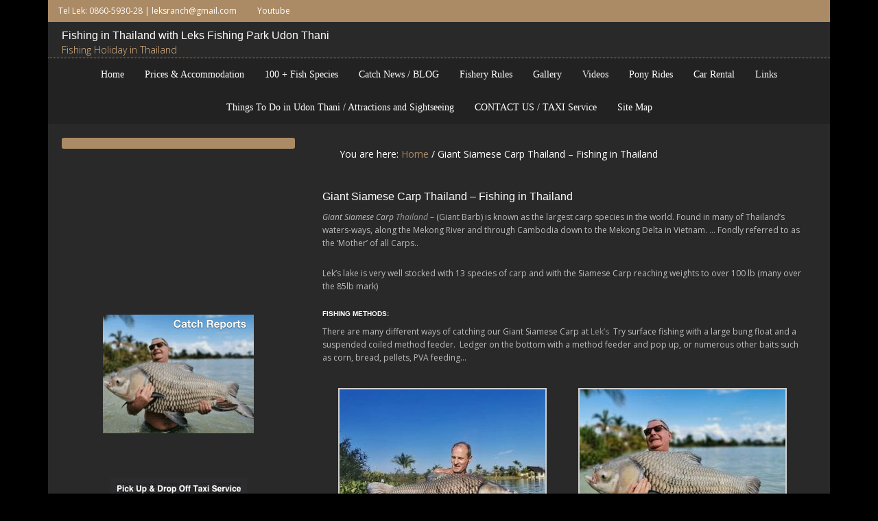

--- FILE ---
content_type: text/html; charset=UTF-8
request_url: https://fishingudonthanithailand.com/giant-siamese-carp-fishing-in-thailand-2/
body_size: 9840
content:
<!DOCTYPE html><html lang="en-US"><head ><meta charset="UTF-8" /><meta name="viewport" content="width=device-width, initial-scale=1" /><meta name="viewport" content="width=device-width, initial-scale=1.0" id="dynamik-viewport"/><meta name='robots' content='index, follow, max-image-preview:large, max-snippet:-1, max-video-preview:-1' /><link rel="stylesheet" type="text/css" href="https://fishingudonthanithailand.com/wp-content/cache/jch-optimize/css/004ebb3671bc5e3a2fd69a04848b4329.css" /><title>Giant Siamese Carp Thailand - Fishing in Thailand</title><link rel="preload" as="style" href="https://fonts.googleapis.com/css?family=Open%20Sans%3A400%2C400italic%2C700%2C700italic%2C300%2C300italic&#038;display=swap" />
<link rel="stylesheet" href="https://fonts.googleapis.com/css?family=Open%20Sans%3A400%2C400italic%2C700%2C700italic%2C300%2C300italic&#038;display=swap" media="print" onload="this.media='all'" /><noscript><link rel="stylesheet" href="https://fonts.googleapis.com/css?family=Open%20Sans%3A400%2C400italic%2C700%2C700italic%2C300%2C300italic&#038;display=swap" /></noscript><meta name="description" content="Giant Siamese Carp Thailand - The Giant Siamese Carp is known as the largest carp species in the world and found in many Thai water-ways" /><link rel="canonical" href="https://fishingudonthanithailand.com/giant-siamese-carp-fishing-in-thailand-2/" /><meta property="og:locale" content="en_US" /><meta property="og:type" content="article" /><meta property="og:title" content="Giant Siamese Carp Thailand - Fishing in Thailand" /><meta property="og:description" content="Giant Siamese Carp Thailand - The Giant Siamese Carp is known as the largest carp species in the world and found in many Thai water-ways" /><meta property="og:url" content="https://fishingudonthanithailand.com/giant-siamese-carp-fishing-in-thailand-2/" /><meta property="og:site_name" content="Fishing in Thailand with Leks Fishing Park Udon Thani " /><meta property="article:publisher" content="https://www.facebook.com/fishingparkudonthani/" /><meta property="article:modified_time" content="2020-09-01T08:55:43+00:00" /><meta property="og:image" content="https://fishingudonthanithailand.com/wp-content/uploads/2019/12/carp-fishing-in-thailand-1.jpg" /><meta property="og:image:width" content="959" /><meta property="og:image:height" content="720" /><meta name="twitter:card" content="summary_large_image" /><meta name="twitter:site" content="@leks_fishing" /><meta name="twitter:label1" content="Est. reading time" /><meta name="twitter:data1" content="2 minutes" /> <script type="application/ld+json" class="yoast-schema-graph">{"@context":"https://schema.org","@graph":[{"@type":"Organization","@id":"https://fishingudonthanithailand.com/#organization","name":"Leks Fishing Park Udon Thani Thailand","url":"https://fishingudonthanithailand.com/","sameAs":["https://www.facebook.com/fishingparkudonthani/","https://www.instagram.com/leksfishingparkudon/","https://www.youtube.com/c/Lek\u2019sFishingParkUdonThaniThailand","https://br.pinterest.com/leksspecimenfis/udon-thani-fishing-park/","https://twitter.com/leks_fishing"],"logo":{"@type":"ImageObject","@id":"https://fishingudonthanithailand.com/#logo","inLanguage":"en-US","url":"https://fishingudonthanithailand-com.exactdn.com/wp-content/uploads/2019/11/carp-fishing-holiday-thailand.jpg?strip=all&lossy=1&ssl=1","contentUrl":"https://fishingudonthanithailand-com.exactdn.com/wp-content/uploads/2019/11/carp-fishing-holiday-thailand.jpg?strip=all&lossy=1&ssl=1","width":959,"height":720,"caption":"Leks Fishing Park Udon Thani Thailand"},"image":{"@id":"https://fishingudonthanithailand.com/#logo"}},{"@type":"WebSite","@id":"https://fishingudonthanithailand.com/#website","url":"https://fishingudonthanithailand.com/","name":"Fishing in Thailand with Leks Fishing Park Udon Thani\u00a0","description":"Fishing Holiday in Thailand","publisher":{"@id":"https://fishingudonthanithailand.com/#organization"},"potentialAction":[{"@type":"SearchAction","target":{"@type":"EntryPoint","urlTemplate":"https://fishingudonthanithailand.com/?s={search_term_string}"},"query-input":"required name=search_term_string"}],"inLanguage":"en-US"},{"@type":"ImageObject","@id":"https://fishingudonthanithailand.com/giant-siamese-carp-fishing-in-thailand-2/#primaryimage","inLanguage":"en-US","url":"https://fishingudonthanithailand.com/wp-content/uploads/2019/12/carp-fishing-in-thailand-1.jpg","contentUrl":"https://fishingudonthanithailand.com/wp-content/uploads/2019/12/carp-fishing-in-thailand-1.jpg","width":959,"height":720,"caption":"Giant Siamese Carp Thailand"},{"@type":"WebPage","@id":"https://fishingudonthanithailand.com/giant-siamese-carp-fishing-in-thailand-2/#webpage","url":"https://fishingudonthanithailand.com/giant-siamese-carp-fishing-in-thailand-2/","name":"Giant Siamese Carp Thailand - Fishing in Thailand","isPartOf":{"@id":"https://fishingudonthanithailand.com/#website"},"primaryImageOfPage":{"@id":"https://fishingudonthanithailand.com/giant-siamese-carp-fishing-in-thailand-2/#primaryimage"},"datePublished":"2019-12-09T07:06:48+00:00","dateModified":"2020-09-01T08:55:43+00:00","description":"Giant Siamese Carp Thailand - The Giant Siamese Carp is known as the largest carp species in the world and found in many Thai water-ways","breadcrumb":{"@id":"https://fishingudonthanithailand.com/giant-siamese-carp-fishing-in-thailand-2/#breadcrumb"},"inLanguage":"en-US","potentialAction":[{"@type":"ReadAction","target":["https://fishingudonthanithailand.com/giant-siamese-carp-fishing-in-thailand-2/"]}]},{"@type":"BreadcrumbList","@id":"https://fishingudonthanithailand.com/giant-siamese-carp-fishing-in-thailand-2/#breadcrumb","itemListElement":[{"@type":"ListItem","position":1,"name":"Home","item":"https://fishingudonthanithailand.com/"},{"@type":"ListItem","position":2,"name":"Giant Siamese Carp Thailand &#8211; Fishing in Thailand"}]}]}</script> <link rel='dns-prefetch' href='//fonts.googleapis.com' /><link rel='dns-prefetch' href='//maxcdn.bootstrapcdn.com' /><link href='https://fonts.gstatic.com' crossorigin rel='preconnect' /><link rel="alternate" type="application/rss+xml" title="Fishing in Thailand with Leks Fishing Park Udon Thani  &raquo; Feed" href="https://fishingudonthanithailand.com/feed/" /><link rel="alternate" type="application/rss+xml" title="Fishing in Thailand with Leks Fishing Park Udon Thani  &raquo; Comments Feed" href="https://fishingudonthanithailand.com/comments/feed/" /><link rel="stylesheet" type="text/css" href="https://fishingudonthanithailand.com/wp-content/cache/jch-optimize/css/3d14b377016256c12dc9a41a85995f76.css" />
<link rel='stylesheet' id='sb-font-awesome-css'  href='https://maxcdn.bootstrapcdn.com/font-awesome/4.7.0/css/font-awesome.min.css?ver=26e0820fdb5cf25ac669f24c3f2d18f5' type='text/css' media='all' /> <link rel="https://api.w.org/" href="https://fishingudonthanithailand.com/wp-json/" /><link rel="alternate" type="application/json" href="https://fishingudonthanithailand.com/wp-json/wp/v2/pages/6096" /><link rel="EditURI" type="application/rsd+xml" title="RSD" href="https://fishingudonthanithailand.com/xmlrpc.php?rsd" /><link rel="wlwmanifest" type="application/wlwmanifest+xml" href="https://fishingudonthanithailand.com/wp-includes/wlwmanifest.xml" /><link rel='shortlink' href='https://fishingudonthanithailand.com/?p=6096' /><link rel="alternate" type="application/json+oembed" href="https://fishingudonthanithailand.com/wp-json/oembed/1.0/embed?url=https%3A%2F%2Ffishingudonthanithailand.com%2Fgiant-siamese-carp-fishing-in-thailand-2%2F" /><link rel="alternate" type="text/xml+oembed" href="https://fishingudonthanithailand.com/wp-json/oembed/1.0/embed?url=https%3A%2F%2Ffishingudonthanithailand.com%2Fgiant-siamese-carp-fishing-in-thailand-2%2F&#038;format=xml" /><meta name="google-site-verification" content="hGJcUa-R4dFc5vDqiGT-RQAAfJMag9EBmVHPy1QboR8" /><meta name="google-site-verification" content="vqIhx24n6EHY8cIf13Wuv_4BsarzuyjXffaCwG_M4Fg" /> <link rel="icon" href="https://fishingudonthanithailand.com/wp-content/uploads/2017/07/rod-bent-on-fish-before-suinset.gif" type="image/gif"/><link rel="icon" href="https://fishingudonthanithailand.com/wp-content/uploads/2017/08/images-150x150.jpeg" sizes="32x32" /><link rel="icon" href="https://fishingudonthanithailand.com/wp-content/uploads/2017/08/images.jpeg" sizes="192x192" /><link rel="apple-touch-icon" href="https://fishingudonthanithailand.com/wp-content/uploads/2017/08/images.jpeg" /><meta name="msapplication-TileImage" content="https://fishingudonthanithailand.com/wp-content/uploads/2017/08/images.jpeg" /> <noscript><style id="rocket-lazyload-nojs-css">.rll-youtube-player, [data-lazy-src]{display:none !important;}</style></noscript>
<script type="application/javascript" src="https://fishingudonthanithailand.com/wp-content/cache/jch-optimize/js/393dd3f92dc2a2a9d466dca069f077f6.js"></script>
</head><body data-rsssl=1 class="page-template-default page page-id-6096 header-full-width sidebar-content genesis-breadcrumbs-visible mac chrome feature-top-outside override"><div class="site-container"><nav class="nav-secondary" aria-label="Secondary"><div class="wrap"><ul id="menu-top" class="menu genesis-nav-menu menu-secondary js-superfish"><li id="menu-item-3816" class="menu-item menu-item-type-custom menu-item-object-custom menu-item-3816"><a href="/cdn-cgi/l/email-protection#dbf4f4b7beb0a8a9bab5b8b39bbcb6bab2b7f5b8b4b6"><span >Tel Lek: 0860-5930-28 | <span class="__cf_email__" data-cfemail="7519101e0607141b161d351218141c195b161a18">[email&#160;protected]</span></span></a></li><li id="menu-item-6288" class="menu-item menu-item-type-custom menu-item-object-custom menu-item-6288"><a href="https://www.youtube.com/channel/UCvb193Ay45pabOjdZLJFM3g/featured"><span >Youtube</span></a></li></ul></div></nav><header class="site-header"><div class="wrap"><div class="title-area"><p class="site-title"><a href="https://fishingudonthanithailand.com/">Fishing in Thailand with Leks Fishing Park Udon Thani </a></p><p class="site-description">Fishing Holiday in Thailand</p></div></div></header><nav class="nav-primary" aria-label="Main"><div class="wrap"><ul id="menu-main" class="menu genesis-nav-menu menu-primary js-superfish"><li id="menu-item-6456" class="menu-item menu-item-type-post_type menu-item-object-page menu-item-home menu-item-6456"><a href="https://fishingudonthanithailand.com/"><span >Home</span></a></li><li id="menu-item-3231" class="menu-item menu-item-type-post_type menu-item-object-page menu-item-3231"><a href="https://fishingudonthanithailand.com/prices-and-accommodation-fishing-in-thailand/"><span >Prices &#038; Accommodation</span></a></li><li id="menu-item-2254" class="menu-item menu-item-type-post_type menu-item-object-page menu-item-2254"><a href="https://fishingudonthanithailand.com/thai-fresh-water-fish-species-at-leks-ranch-holiday-in-thailand/"><span >100 + Fish Species</span></a></li><li id="menu-item-404" class="menu-item menu-item-type-post_type menu-item-object-page menu-item-404"><a href="https://fishingudonthanithailand.com/newsblog/"><span >Catch News / BLOG</span></a></li><li id="menu-item-3989" class="menu-item menu-item-type-post_type menu-item-object-page menu-item-3989"><a href="https://fishingudonthanithailand.com/fishery-rules/"><span >Fishery Rules</span></a></li><li id="menu-item-3365" class="menu-item menu-item-type-post_type menu-item-object-page menu-item-3365"><a href="https://fishingudonthanithailand.com/customer-gallery/"><span >Gallery</span></a></li><li id="menu-item-3976" class="menu-item menu-item-type-post_type menu-item-object-page menu-item-3976"><a href="https://fishingudonthanithailand.com/videos/"><span >Videos</span></a></li><li id="menu-item-3991" class="menu-item menu-item-type-post_type menu-item-object-page menu-item-3991"><a href="https://fishingudonthanithailand.com/pony-rides-for-children-adults-udon-thani/"><span >Pony Rides</span></a></li><li id="menu-item-2453" class="menu-item menu-item-type-post_type menu-item-object-page menu-item-2453"><a href="https://fishingudonthanithailand.com/rent-a-car-udon-thani-truck-rental-thailand/"><span >Car Rental</span></a></li><li id="menu-item-1943" class="menu-item menu-item-type-post_type menu-item-object-page menu-item-1943"><a title="Around Udon / Links" href="https://fishingudonthanithailand.com/links/"><span >Links</span></a></li><li id="menu-item-5843" class="menu-item menu-item-type-post_type menu-item-object-page menu-item-5843"><a href="https://fishingudonthanithailand.com/udon-attractions-things-to-do/"><span >Things To Do in Udon Thani / Attractions and Sightseeing</span></a></li><li id="menu-item-1015" class="menu-item menu-item-type-custom menu-item-object-custom menu-item-1015"><a href="https://fishingudonthanithailand.com/contact-us-test/"><span >CONTACT US / TAXI Service</span></a></li><li id="menu-item-6302" class="menu-item menu-item-type-post_type menu-item-object-page menu-item-6302"><a href="https://fishingudonthanithailand.com/site-map/"><span >Site Map</span></a></li></ul></div></nav><div class="site-inner"><div class="content-sidebar-wrap"><main class="content"><div class="breadcrumb">You are here: <span class="breadcrumb-link-wrap"><a class="breadcrumb-link" href="https://fishingudonthanithailand.com/"><span class="breadcrumb-link-text-wrap">Home</span></a><meta ></span> <span aria-label="breadcrumb separator">/</span> Giant Siamese Carp Thailand &#8211; Fishing in Thailand</div><article class="post-6096 page type-page status-publish has-post-thumbnail entry override" aria-label="Giant Siamese Carp Thailand &#8211; Fishing in Thailand"><header class="entry-header"><h1 class="entry-title">Giant Siamese Carp Thailand &#8211; Fishing in Thailand</h1></header><div class="entry-content"><p><em>Giant Siamese Carp<span style="color: #999999;"> <a style="color: #999999;" href="https://en.wikipedia.org/wiki/Thailand" target="_blank" rel="noopener noreferrer">Thailand</a></span></em> &#8211; (Giant Barb) is known as the largest carp species in the world. Found in many of Thailand&#8217;s waters-ways, along the Mekong River and through Cambodia down to the Mekong Delta in Vietnam. &#8230; Fondly referred to as the ‘Mother&#8217; of all Carps..</p><p>Lek&#8217;s lake is very well stocked with 13 species of carp and with the Siamese Carp reaching weights to over 100 lb (many over the 85lb mark)</p><h4><strong>FISHING METHODS: </strong></h4><p>There are many different ways of catching our Giant Siamese Carp at<span style="color: #999999;"> <a style="color: #999999;" href="https://fishingudonthanithailand.com/">Lek&#8217;s</a> </span> Try surface fishing with a large bung float and a suspended coiled method feeder.  Ledger on the bottom with a method feeder and pop up, or numerous other baits such as corn, bread, pellets, PVA feeding&#8230;</p><div id='gallery-1' class='gallery galleryid-6096 gallery-columns-2 gallery-size-medium'><dl class='gallery-item'><dt class='gallery-icon landscape'> <a href='https://fishingudonthanithailand.com/wp-content/uploads/2019/12/carp-fishing-in-thailand.jpg'><img width="300" height="225" src="data:image/svg+xml,%3Csvg%20xmlns='http://www.w3.org/2000/svg'%20viewBox='0%200%20300%20225'%3E%3C/svg%3E" class="attachment-medium size-medium" alt="Giant Siamese Carp Thailand" data-lazy-srcset="https://fishingudonthanithailand.com/wp-content/uploads/2019/12/carp-fishing-in-thailand-300x225.jpg 300w, https://fishingudonthanithailand.com/wp-content/uploads/2019/12/carp-fishing-in-thailand-768x577.jpg 768w, https://fishingudonthanithailand.com/wp-content/uploads/2019/12/carp-fishing-in-thailand.jpg 959w" data-lazy-sizes="(max-width: 300px) 100vw, 300px" data-lazy-src="https://fishingudonthanithailand.com/wp-content/uploads/2019/12/carp-fishing-in-thailand-300x225.jpg" /><noscript><img width="300" height="225" src="https://fishingudonthanithailand.com/wp-content/uploads/2019/12/carp-fishing-in-thailand-300x225.jpg" class="attachment-medium size-medium" alt="Giant Siamese Carp Thailand" srcset="https://fishingudonthanithailand.com/wp-content/uploads/2019/12/carp-fishing-in-thailand-300x225.jpg 300w, https://fishingudonthanithailand.com/wp-content/uploads/2019/12/carp-fishing-in-thailand-768x577.jpg 768w, https://fishingudonthanithailand.com/wp-content/uploads/2019/12/carp-fishing-in-thailand.jpg 959w" sizes="(max-width: 300px) 100vw, 300px" /></noscript></a></dt></dl><dl class='gallery-item'><dt class='gallery-icon landscape'> <a href='https://fishingudonthanithailand.com/wp-content/uploads/2019/12/carp-angling-in-thailand.jpg'><img width="300" height="225" src="data:image/svg+xml,%3Csvg%20xmlns='http://www.w3.org/2000/svg'%20viewBox='0%200%20300%20225'%3E%3C/svg%3E" class="attachment-medium size-medium" alt="fishing in thailand" data-lazy-srcset="https://fishingudonthanithailand.com/wp-content/uploads/2019/12/carp-angling-in-thailand-300x225.jpg 300w, https://fishingudonthanithailand.com/wp-content/uploads/2019/12/carp-angling-in-thailand-768x576.jpg 768w, https://fishingudonthanithailand.com/wp-content/uploads/2019/12/carp-angling-in-thailand.jpg 960w" data-lazy-sizes="(max-width: 300px) 100vw, 300px" data-lazy-src="https://fishingudonthanithailand.com/wp-content/uploads/2019/12/carp-angling-in-thailand-300x225.jpg" /><noscript><img width="300" height="225" src="https://fishingudonthanithailand.com/wp-content/uploads/2019/12/carp-angling-in-thailand-300x225.jpg" class="attachment-medium size-medium" alt="fishing in thailand" srcset="https://fishingudonthanithailand.com/wp-content/uploads/2019/12/carp-angling-in-thailand-300x225.jpg 300w, https://fishingudonthanithailand.com/wp-content/uploads/2019/12/carp-angling-in-thailand-768x576.jpg 768w, https://fishingudonthanithailand.com/wp-content/uploads/2019/12/carp-angling-in-thailand.jpg 960w" sizes="(max-width: 300px) 100vw, 300px" /></noscript></a></dt></dl><br style="clear: both" /><dl class='gallery-item'><dt class='gallery-icon landscape'> <a href='https://fishingudonthanithailand.com/wp-content/uploads/2019/12/fishing-holidays-in-thailand.jpg'><img width="300" height="217" src="data:image/svg+xml,%3Csvg%20xmlns='http://www.w3.org/2000/svg'%20viewBox='0%200%20300%20217'%3E%3C/svg%3E" class="attachment-medium size-medium" alt="udonthani fishing lake resort pool villa" data-lazy-srcset="https://fishingudonthanithailand.com/wp-content/uploads/2019/12/fishing-holidays-in-thailand-300x217.jpg 300w, https://fishingudonthanithailand.com/wp-content/uploads/2019/12/fishing-holidays-in-thailand-768x555.jpg 768w, https://fishingudonthanithailand.com/wp-content/uploads/2019/12/fishing-holidays-in-thailand.jpg 960w" data-lazy-sizes="(max-width: 300px) 100vw, 300px" data-lazy-src="https://fishingudonthanithailand.com/wp-content/uploads/2019/12/fishing-holidays-in-thailand-300x217.jpg" /><noscript><img width="300" height="217" src="https://fishingudonthanithailand.com/wp-content/uploads/2019/12/fishing-holidays-in-thailand-300x217.jpg" class="attachment-medium size-medium" alt="udonthani fishing lake resort pool villa" srcset="https://fishingudonthanithailand.com/wp-content/uploads/2019/12/fishing-holidays-in-thailand-300x217.jpg 300w, https://fishingudonthanithailand.com/wp-content/uploads/2019/12/fishing-holidays-in-thailand-768x555.jpg 768w, https://fishingudonthanithailand.com/wp-content/uploads/2019/12/fishing-holidays-in-thailand.jpg 960w" sizes="(max-width: 300px) 100vw, 300px" /></noscript></a></dt></dl><dl class='gallery-item'><dt class='gallery-icon landscape'> <a href='https://fishingudonthanithailand.com/wp-content/uploads/2019/12/fishing-in-thailand-carp.jpg'><img width="300" height="225" src="data:image/svg+xml,%3Csvg%20xmlns='http://www.w3.org/2000/svg'%20viewBox='0%200%20300%20225'%3E%3C/svg%3E" class="attachment-medium size-medium" alt="" data-lazy-srcset="https://fishingudonthanithailand.com/wp-content/uploads/2019/12/fishing-in-thailand-carp-300x225.jpg 300w, https://fishingudonthanithailand.com/wp-content/uploads/2019/12/fishing-in-thailand-carp-768x577.jpg 768w, https://fishingudonthanithailand.com/wp-content/uploads/2019/12/fishing-in-thailand-carp.jpg 959w" data-lazy-sizes="(max-width: 300px) 100vw, 300px" data-lazy-src="https://fishingudonthanithailand.com/wp-content/uploads/2019/12/fishing-in-thailand-carp-300x225.jpg" /><noscript><img width="300" height="225" src="https://fishingudonthanithailand.com/wp-content/uploads/2019/12/fishing-in-thailand-carp-300x225.jpg" class="attachment-medium size-medium" alt="" srcset="https://fishingudonthanithailand.com/wp-content/uploads/2019/12/fishing-in-thailand-carp-300x225.jpg 300w, https://fishingudonthanithailand.com/wp-content/uploads/2019/12/fishing-in-thailand-carp-768x577.jpg 768w, https://fishingudonthanithailand.com/wp-content/uploads/2019/12/fishing-in-thailand-carp.jpg 959w" sizes="(max-width: 300px) 100vw, 300px" /></noscript></a></dt></dl><br style="clear: both" /><dl class='gallery-item'><dt class='gallery-icon landscape'> <a href='https://fishingudonthanithailand.com/wp-content/uploads/2019/12/fishing-in-thailand-holiday.jpg'><img width="300" height="225" src="data:image/svg+xml,%3Csvg%20xmlns='http://www.w3.org/2000/svg'%20viewBox='0%200%20300%20225'%3E%3C/svg%3E" class="attachment-medium size-medium" alt="udonthani fishing lake resort" data-lazy-srcset="https://fishingudonthanithailand.com/wp-content/uploads/2019/12/fishing-in-thailand-holiday-300x225.jpg 300w, https://fishingudonthanithailand.com/wp-content/uploads/2019/12/fishing-in-thailand-holiday-768x577.jpg 768w, https://fishingudonthanithailand.com/wp-content/uploads/2019/12/fishing-in-thailand-holiday.jpg 959w" data-lazy-sizes="(max-width: 300px) 100vw, 300px" data-lazy-src="https://fishingudonthanithailand.com/wp-content/uploads/2019/12/fishing-in-thailand-holiday-300x225.jpg" /><noscript><img width="300" height="225" src="https://fishingudonthanithailand.com/wp-content/uploads/2019/12/fishing-in-thailand-holiday-300x225.jpg" class="attachment-medium size-medium" alt="udonthani fishing lake resort" srcset="https://fishingudonthanithailand.com/wp-content/uploads/2019/12/fishing-in-thailand-holiday-300x225.jpg 300w, https://fishingudonthanithailand.com/wp-content/uploads/2019/12/fishing-in-thailand-holiday-768x577.jpg 768w, https://fishingudonthanithailand.com/wp-content/uploads/2019/12/fishing-in-thailand-holiday.jpg 959w" sizes="(max-width: 300px) 100vw, 300px" /></noscript></a></dt></dl><dl class='gallery-item'><dt class='gallery-icon landscape'> <a href='https://fishingudonthanithailand.com/wp-content/uploads/2019/12/fishing-thailand-in.jpg'><img width="300" height="225" src="data:image/svg+xml,%3Csvg%20xmlns='http://www.w3.org/2000/svg'%20viewBox='0%200%20300%20225'%3E%3C/svg%3E" class="attachment-medium size-medium" alt="udonthani fishing lake" data-lazy-srcset="https://fishingudonthanithailand.com/wp-content/uploads/2019/12/fishing-thailand-in-300x225.jpg 300w, https://fishingudonthanithailand.com/wp-content/uploads/2019/12/fishing-thailand-in-768x577.jpg 768w, https://fishingudonthanithailand.com/wp-content/uploads/2019/12/fishing-thailand-in.jpg 959w" data-lazy-sizes="(max-width: 300px) 100vw, 300px" data-lazy-src="https://fishingudonthanithailand.com/wp-content/uploads/2019/12/fishing-thailand-in-300x225.jpg" /><noscript><img width="300" height="225" src="https://fishingudonthanithailand.com/wp-content/uploads/2019/12/fishing-thailand-in-300x225.jpg" class="attachment-medium size-medium" alt="udonthani fishing lake" srcset="https://fishingudonthanithailand.com/wp-content/uploads/2019/12/fishing-thailand-in-300x225.jpg 300w, https://fishingudonthanithailand.com/wp-content/uploads/2019/12/fishing-thailand-in-768x577.jpg 768w, https://fishingudonthanithailand.com/wp-content/uploads/2019/12/fishing-thailand-in.jpg 959w" sizes="(max-width: 300px) 100vw, 300px" /></noscript></a></dt></dl><br style="clear: both" /><dl class='gallery-item'><dt class='gallery-icon landscape'> <a href='https://fishingudonthanithailand.com/wp-content/uploads/2019/12/holiday-fishing-carp-thailand.jpg'><img width="300" height="225" src="data:image/svg+xml,%3Csvg%20xmlns='http://www.w3.org/2000/svg'%20viewBox='0%200%20300%20225'%3E%3C/svg%3E" class="attachment-medium size-medium" alt="udonthani pool villa rentals" data-lazy-srcset="https://fishingudonthanithailand.com/wp-content/uploads/2019/12/holiday-fishing-carp-thailand-300x225.jpg 300w, https://fishingudonthanithailand.com/wp-content/uploads/2019/12/holiday-fishing-carp-thailand-768x577.jpg 768w, https://fishingudonthanithailand.com/wp-content/uploads/2019/12/holiday-fishing-carp-thailand.jpg 959w" data-lazy-sizes="(max-width: 300px) 100vw, 300px" data-lazy-src="https://fishingudonthanithailand.com/wp-content/uploads/2019/12/holiday-fishing-carp-thailand-300x225.jpg" /><noscript><img width="300" height="225" src="https://fishingudonthanithailand.com/wp-content/uploads/2019/12/holiday-fishing-carp-thailand-300x225.jpg" class="attachment-medium size-medium" alt="udonthani pool villa rentals" srcset="https://fishingudonthanithailand.com/wp-content/uploads/2019/12/holiday-fishing-carp-thailand-300x225.jpg 300w, https://fishingudonthanithailand.com/wp-content/uploads/2019/12/holiday-fishing-carp-thailand-768x577.jpg 768w, https://fishingudonthanithailand.com/wp-content/uploads/2019/12/holiday-fishing-carp-thailand.jpg 959w" sizes="(max-width: 300px) 100vw, 300px" /></noscript></a></dt></dl><dl class='gallery-item'><dt class='gallery-icon landscape'> <a href='https://fishingudonthanithailand.com/wp-content/uploads/2019/12/siamese-carp-fishing-udon-thani.jpg'><img width="300" height="225" src="data:image/svg+xml,%3Csvg%20xmlns='http://www.w3.org/2000/svg'%20viewBox='0%200%20300%20225'%3E%3C/svg%3E" class="attachment-medium size-medium" alt="" data-lazy-srcset="https://fishingudonthanithailand.com/wp-content/uploads/2019/12/siamese-carp-fishing-udon-thani-300x225.jpg 300w, https://fishingudonthanithailand.com/wp-content/uploads/2019/12/siamese-carp-fishing-udon-thani-768x577.jpg 768w, https://fishingudonthanithailand.com/wp-content/uploads/2019/12/siamese-carp-fishing-udon-thani.jpg 959w" data-lazy-sizes="(max-width: 300px) 100vw, 300px" data-lazy-src="https://fishingudonthanithailand.com/wp-content/uploads/2019/12/siamese-carp-fishing-udon-thani-300x225.jpg" /><noscript><img width="300" height="225" src="https://fishingudonthanithailand.com/wp-content/uploads/2019/12/siamese-carp-fishing-udon-thani-300x225.jpg" class="attachment-medium size-medium" alt="" srcset="https://fishingudonthanithailand.com/wp-content/uploads/2019/12/siamese-carp-fishing-udon-thani-300x225.jpg 300w, https://fishingudonthanithailand.com/wp-content/uploads/2019/12/siamese-carp-fishing-udon-thani-768x577.jpg 768w, https://fishingudonthanithailand.com/wp-content/uploads/2019/12/siamese-carp-fishing-udon-thani.jpg 959w" sizes="(max-width: 300px) 100vw, 300px" /></noscript></a></dt></dl><br style="clear: both" /><dl class='gallery-item'><dt class='gallery-icon landscape'> <a href='https://fishingudonthanithailand.com/wp-content/uploads/2019/12/siamese-carp-thailand.jpg'><img width="300" height="225" src="data:image/svg+xml,%3Csvg%20xmlns='http://www.w3.org/2000/svg'%20viewBox='0%200%20300%20225'%3E%3C/svg%3E" class="attachment-medium size-medium" alt="" data-lazy-srcset="https://fishingudonthanithailand.com/wp-content/uploads/2019/12/siamese-carp-thailand-300x225.jpg 300w, https://fishingudonthanithailand.com/wp-content/uploads/2019/12/siamese-carp-thailand-768x576.jpg 768w, https://fishingudonthanithailand.com/wp-content/uploads/2019/12/siamese-carp-thailand.jpg 960w" data-lazy-sizes="(max-width: 300px) 100vw, 300px" data-lazy-src="https://fishingudonthanithailand.com/wp-content/uploads/2019/12/siamese-carp-thailand-300x225.jpg" /><noscript><img width="300" height="225" src="https://fishingudonthanithailand.com/wp-content/uploads/2019/12/siamese-carp-thailand-300x225.jpg" class="attachment-medium size-medium" alt="" srcset="https://fishingudonthanithailand.com/wp-content/uploads/2019/12/siamese-carp-thailand-300x225.jpg 300w, https://fishingudonthanithailand.com/wp-content/uploads/2019/12/siamese-carp-thailand-768x576.jpg 768w, https://fishingudonthanithailand.com/wp-content/uploads/2019/12/siamese-carp-thailand.jpg 960w" sizes="(max-width: 300px) 100vw, 300px" /></noscript></a></dt></dl><dl class='gallery-item'><dt class='gallery-icon landscape'> <a href='https://fishingudonthanithailand.com/wp-content/uploads/2019/12/thailand-fishing-in-carp.jpg'><img width="300" height="225" src="data:image/svg+xml,%3Csvg%20xmlns='http://www.w3.org/2000/svg'%20viewBox='0%200%20300%20225'%3E%3C/svg%3E" class="attachment-medium size-medium" alt="Giant Siamese Carp Thailand" data-lazy-srcset="https://fishingudonthanithailand.com/wp-content/uploads/2019/12/thailand-fishing-in-carp-300x225.jpg 300w, https://fishingudonthanithailand.com/wp-content/uploads/2019/12/thailand-fishing-in-carp-768x577.jpg 768w, https://fishingudonthanithailand.com/wp-content/uploads/2019/12/thailand-fishing-in-carp.jpg 959w" data-lazy-sizes="(max-width: 300px) 100vw, 300px" data-lazy-src="https://fishingudonthanithailand.com/wp-content/uploads/2019/12/thailand-fishing-in-carp-300x225.jpg" /><noscript><img width="300" height="225" src="https://fishingudonthanithailand.com/wp-content/uploads/2019/12/thailand-fishing-in-carp-300x225.jpg" class="attachment-medium size-medium" alt="Giant Siamese Carp Thailand" srcset="https://fishingudonthanithailand.com/wp-content/uploads/2019/12/thailand-fishing-in-carp-300x225.jpg 300w, https://fishingudonthanithailand.com/wp-content/uploads/2019/12/thailand-fishing-in-carp-768x577.jpg 768w, https://fishingudonthanithailand.com/wp-content/uploads/2019/12/thailand-fishing-in-carp.jpg 959w" sizes="(max-width: 300px) 100vw, 300px" /></noscript></a></dt></dl><br style="clear: both" /><dl class='gallery-item'><dt class='gallery-icon landscape'> <a href='https://fishingudonthanithailand.com/wp-content/uploads/2019/12/thailand-holiday-fishing.jpg'><img width="300" height="225" src="data:image/svg+xml,%3Csvg%20xmlns='http://www.w3.org/2000/svg'%20viewBox='0%200%20300%20225'%3E%3C/svg%3E" class="attachment-medium size-medium" alt="" data-lazy-srcset="https://fishingudonthanithailand.com/wp-content/uploads/2019/12/thailand-holiday-fishing-300x225.jpg 300w, https://fishingudonthanithailand.com/wp-content/uploads/2019/12/thailand-holiday-fishing-768x576.jpg 768w, https://fishingudonthanithailand.com/wp-content/uploads/2019/12/thailand-holiday-fishing.jpg 960w" data-lazy-sizes="(max-width: 300px) 100vw, 300px" data-lazy-src="https://fishingudonthanithailand.com/wp-content/uploads/2019/12/thailand-holiday-fishing-300x225.jpg" /><noscript><img width="300" height="225" src="https://fishingudonthanithailand.com/wp-content/uploads/2019/12/thailand-holiday-fishing-300x225.jpg" class="attachment-medium size-medium" alt="" srcset="https://fishingudonthanithailand.com/wp-content/uploads/2019/12/thailand-holiday-fishing-300x225.jpg 300w, https://fishingudonthanithailand.com/wp-content/uploads/2019/12/thailand-holiday-fishing-768x576.jpg 768w, https://fishingudonthanithailand.com/wp-content/uploads/2019/12/thailand-holiday-fishing.jpg 960w" sizes="(max-width: 300px) 100vw, 300px" /></noscript></a></dt></dl><dl class='gallery-item'><dt class='gallery-icon landscape'> <a href='https://fishingudonthanithailand.com/wp-content/uploads/2019/11/100lb-pound-siamese-carp-thailand.jpg'><img width="300" height="169" src="data:image/svg+xml,%3Csvg%20xmlns='http://www.w3.org/2000/svg'%20viewBox='0%200%20300%20169'%3E%3C/svg%3E" class="attachment-medium size-medium" alt="Giant Siamese Carp Thailand - Fishing in Thailand" data-lazy-srcset="https://fishingudonthanithailand.com/wp-content/uploads/2019/11/100lb-pound-siamese-carp-thailand-300x169.jpg 300w, https://fishingudonthanithailand.com/wp-content/uploads/2019/11/100lb-pound-siamese-carp-thailand-768x432.jpg 768w, https://fishingudonthanithailand.com/wp-content/uploads/2019/11/100lb-pound-siamese-carp-thailand-1024x576.jpg 1024w, https://fishingudonthanithailand.com/wp-content/uploads/2019/11/100lb-pound-siamese-carp-thailand.jpg 1300w" data-lazy-sizes="(max-width: 300px) 100vw, 300px" data-lazy-src="https://fishingudonthanithailand.com/wp-content/uploads/2019/11/100lb-pound-siamese-carp-thailand-300x169.jpg" /><noscript><img width="300" height="169" src="https://fishingudonthanithailand.com/wp-content/uploads/2019/11/100lb-pound-siamese-carp-thailand-300x169.jpg" class="attachment-medium size-medium" alt="Giant Siamese Carp Thailand - Fishing in Thailand" srcset="https://fishingudonthanithailand.com/wp-content/uploads/2019/11/100lb-pound-siamese-carp-thailand-300x169.jpg 300w, https://fishingudonthanithailand.com/wp-content/uploads/2019/11/100lb-pound-siamese-carp-thailand-768x432.jpg 768w, https://fishingudonthanithailand.com/wp-content/uploads/2019/11/100lb-pound-siamese-carp-thailand-1024x576.jpg 1024w, https://fishingudonthanithailand.com/wp-content/uploads/2019/11/100lb-pound-siamese-carp-thailand.jpg 1300w" sizes="(max-width: 300px) 100vw, 300px" /></noscript></a></dt></dl><br style="clear: both" /><dl class='gallery-item'><dt class='gallery-icon landscape'> <a href='https://fishingudonthanithailand.com/wp-content/uploads/2019/06/giant-siamese-carp-fishing-holiday-thailand-river-monsters.jpg'><img width="300" height="205" src="data:image/svg+xml,%3Csvg%20xmlns='http://www.w3.org/2000/svg'%20viewBox='0%200%20300%20205'%3E%3C/svg%3E" class="attachment-medium size-medium" alt="Giant Siamese Carp Thailand - Fishing in Thailand" data-lazy-srcset="https://fishingudonthanithailand.com/wp-content/uploads/2019/06/giant-siamese-carp-fishing-holiday-thailand-river-monsters-300x205.jpg 300w, https://fishingudonthanithailand.com/wp-content/uploads/2019/06/giant-siamese-carp-fishing-holiday-thailand-river-monsters-768x525.jpg 768w, https://fishingudonthanithailand.com/wp-content/uploads/2019/06/giant-siamese-carp-fishing-holiday-thailand-river-monsters-1024x700.jpg 1024w, https://fishingudonthanithailand.com/wp-content/uploads/2019/06/giant-siamese-carp-fishing-holiday-thailand-river-monsters.jpg 1477w" data-lazy-sizes="(max-width: 300px) 100vw, 300px" data-lazy-src="https://fishingudonthanithailand.com/wp-content/uploads/2019/06/giant-siamese-carp-fishing-holiday-thailand-river-monsters-300x205.jpg" /><noscript><img width="300" height="205" src="https://fishingudonthanithailand.com/wp-content/uploads/2019/06/giant-siamese-carp-fishing-holiday-thailand-river-monsters-300x205.jpg" class="attachment-medium size-medium" alt="Giant Siamese Carp Thailand - Fishing in Thailand" srcset="https://fishingudonthanithailand.com/wp-content/uploads/2019/06/giant-siamese-carp-fishing-holiday-thailand-river-monsters-300x205.jpg 300w, https://fishingudonthanithailand.com/wp-content/uploads/2019/06/giant-siamese-carp-fishing-holiday-thailand-river-monsters-768x525.jpg 768w, https://fishingudonthanithailand.com/wp-content/uploads/2019/06/giant-siamese-carp-fishing-holiday-thailand-river-monsters-1024x700.jpg 1024w, https://fishingudonthanithailand.com/wp-content/uploads/2019/06/giant-siamese-carp-fishing-holiday-thailand-river-monsters.jpg 1477w" sizes="(max-width: 300px) 100vw, 300px" /></noscript></a></dt></dl><dl class='gallery-item'><dt class='gallery-icon landscape'> <a href='https://fishingudonthanithailand.com/wp-content/uploads/2013/11/siamese-carp-fishing-udon-thani-thailand-1024x576.jpg'><img width="300" height="169" src="data:image/svg+xml,%3Csvg%20xmlns='http://www.w3.org/2000/svg'%20viewBox='0%200%20300%20169'%3E%3C/svg%3E" class="attachment-medium size-medium" alt="Giant Siamese Carp Thailand" data-lazy-srcset="https://fishingudonthanithailand.com/wp-content/uploads/2013/11/siamese-carp-fishing-udon-thani-thailand-1024x576-300x169.jpg 300w, https://fishingudonthanithailand.com/wp-content/uploads/2013/11/siamese-carp-fishing-udon-thani-thailand-1024x576-768x432.jpg 768w, https://fishingudonthanithailand.com/wp-content/uploads/2013/11/siamese-carp-fishing-udon-thani-thailand-1024x576.jpg 1024w" data-lazy-sizes="(max-width: 300px) 100vw, 300px" data-lazy-src="https://fishingudonthanithailand.com/wp-content/uploads/2013/11/siamese-carp-fishing-udon-thani-thailand-1024x576-300x169.jpg" /><noscript><img width="300" height="169" src="https://fishingudonthanithailand.com/wp-content/uploads/2013/11/siamese-carp-fishing-udon-thani-thailand-1024x576-300x169.jpg" class="attachment-medium size-medium" alt="Giant Siamese Carp Thailand" srcset="https://fishingudonthanithailand.com/wp-content/uploads/2013/11/siamese-carp-fishing-udon-thani-thailand-1024x576-300x169.jpg 300w, https://fishingudonthanithailand.com/wp-content/uploads/2013/11/siamese-carp-fishing-udon-thani-thailand-1024x576-768x432.jpg 768w, https://fishingudonthanithailand.com/wp-content/uploads/2013/11/siamese-carp-fishing-udon-thani-thailand-1024x576.jpg 1024w" sizes="(max-width: 300px) 100vw, 300px" /></noscript></a></dt></dl><br style="clear: both" /><dl class='gallery-item'><dt class='gallery-icon landscape'> <a href='https://fishingudonthanithailand.com/wp-content/uploads/2019/03/giant-siamese-carp-fishing-in-thailand.jpg'><img width="300" height="169" src="data:image/svg+xml,%3Csvg%20xmlns='http://www.w3.org/2000/svg'%20viewBox='0%200%20300%20169'%3E%3C/svg%3E" class="attachment-medium size-medium" alt="" data-lazy-srcset="https://fishingudonthanithailand.com/wp-content/uploads/2019/03/giant-siamese-carp-fishing-in-thailand-300x169.jpg 300w, https://fishingudonthanithailand.com/wp-content/uploads/2019/03/giant-siamese-carp-fishing-in-thailand-768x432.jpg 768w, https://fishingudonthanithailand.com/wp-content/uploads/2019/03/giant-siamese-carp-fishing-in-thailand.jpg 960w" data-lazy-sizes="(max-width: 300px) 100vw, 300px" data-lazy-src="https://fishingudonthanithailand.com/wp-content/uploads/2019/03/giant-siamese-carp-fishing-in-thailand-300x169.jpg" /><noscript><img width="300" height="169" src="https://fishingudonthanithailand.com/wp-content/uploads/2019/03/giant-siamese-carp-fishing-in-thailand-300x169.jpg" class="attachment-medium size-medium" alt="" srcset="https://fishingudonthanithailand.com/wp-content/uploads/2019/03/giant-siamese-carp-fishing-in-thailand-300x169.jpg 300w, https://fishingudonthanithailand.com/wp-content/uploads/2019/03/giant-siamese-carp-fishing-in-thailand-768x432.jpg 768w, https://fishingudonthanithailand.com/wp-content/uploads/2019/03/giant-siamese-carp-fishing-in-thailand.jpg 960w" sizes="(max-width: 300px) 100vw, 300px" /></noscript></a></dt></dl><dl class='gallery-item'><dt class='gallery-icon landscape'> <a href='https://fishingudonthanithailand.com/wp-content/uploads/2019/02/BIG-CARP-DO-NOT-DELETE-MARK-.jpg'><img width="300" height="169" src="data:image/svg+xml,%3Csvg%20xmlns='http://www.w3.org/2000/svg'%20viewBox='0%200%20300%20169'%3E%3C/svg%3E" class="attachment-medium size-medium" alt="" data-lazy-srcset="https://fishingudonthanithailand.com/wp-content/uploads/2019/02/BIG-CARP-DO-NOT-DELETE-MARK--300x169.jpg 300w, https://fishingudonthanithailand.com/wp-content/uploads/2019/02/BIG-CARP-DO-NOT-DELETE-MARK--768x432.jpg 768w, https://fishingudonthanithailand.com/wp-content/uploads/2019/02/BIG-CARP-DO-NOT-DELETE-MARK--1024x576.jpg 1024w, https://fishingudonthanithailand.com/wp-content/uploads/2019/02/BIG-CARP-DO-NOT-DELETE-MARK-.jpg 2016w" data-lazy-sizes="(max-width: 300px) 100vw, 300px" data-lazy-src="https://fishingudonthanithailand.com/wp-content/uploads/2019/02/BIG-CARP-DO-NOT-DELETE-MARK--300x169.jpg" /><noscript><img width="300" height="169" src="https://fishingudonthanithailand.com/wp-content/uploads/2019/02/BIG-CARP-DO-NOT-DELETE-MARK--300x169.jpg" class="attachment-medium size-medium" alt="" srcset="https://fishingudonthanithailand.com/wp-content/uploads/2019/02/BIG-CARP-DO-NOT-DELETE-MARK--300x169.jpg 300w, https://fishingudonthanithailand.com/wp-content/uploads/2019/02/BIG-CARP-DO-NOT-DELETE-MARK--768x432.jpg 768w, https://fishingudonthanithailand.com/wp-content/uploads/2019/02/BIG-CARP-DO-NOT-DELETE-MARK--1024x576.jpg 1024w, https://fishingudonthanithailand.com/wp-content/uploads/2019/02/BIG-CARP-DO-NOT-DELETE-MARK-.jpg 2016w" sizes="(max-width: 300px) 100vw, 300px" /></noscript></a></dt></dl><br style="clear: both" /><dl class='gallery-item'><dt class='gallery-icon landscape'> <a href='https://fishingudonthanithailand.com/wp-content/uploads/2019/01/siamese-carp-fishing-udon-thani.jpg'><img width="300" height="169" src="data:image/svg+xml,%3Csvg%20xmlns='http://www.w3.org/2000/svg'%20viewBox='0%200%20300%20169'%3E%3C/svg%3E" class="attachment-medium size-medium" alt="" data-lazy-srcset="https://fishingudonthanithailand.com/wp-content/uploads/2019/01/siamese-carp-fishing-udon-thani-300x169.jpg 300w, https://fishingudonthanithailand.com/wp-content/uploads/2019/01/siamese-carp-fishing-udon-thani-768x432.jpg 768w, https://fishingudonthanithailand.com/wp-content/uploads/2019/01/siamese-carp-fishing-udon-thani-1024x576.jpg 1024w, https://fishingudonthanithailand.com/wp-content/uploads/2019/01/siamese-carp-fishing-udon-thani.jpg 2016w" data-lazy-sizes="(max-width: 300px) 100vw, 300px" data-lazy-src="https://fishingudonthanithailand.com/wp-content/uploads/2019/01/siamese-carp-fishing-udon-thani-300x169.jpg" /><noscript><img width="300" height="169" src="https://fishingudonthanithailand.com/wp-content/uploads/2019/01/siamese-carp-fishing-udon-thani-300x169.jpg" class="attachment-medium size-medium" alt="" srcset="https://fishingudonthanithailand.com/wp-content/uploads/2019/01/siamese-carp-fishing-udon-thani-300x169.jpg 300w, https://fishingudonthanithailand.com/wp-content/uploads/2019/01/siamese-carp-fishing-udon-thani-768x432.jpg 768w, https://fishingudonthanithailand.com/wp-content/uploads/2019/01/siamese-carp-fishing-udon-thani-1024x576.jpg 1024w, https://fishingudonthanithailand.com/wp-content/uploads/2019/01/siamese-carp-fishing-udon-thani.jpg 2016w" sizes="(max-width: 300px) 100vw, 300px" /></noscript></a></dt></dl><dl class='gallery-item'><dt class='gallery-icon landscape'> <a href='https://fishingudonthanithailand.com/wp-content/uploads/2018/04/udon-thani-fishing-e1523080466414.jpg'><img width="300" height="169" src="data:image/svg+xml,%3Csvg%20xmlns='http://www.w3.org/2000/svg'%20viewBox='0%200%20300%20169'%3E%3C/svg%3E" class="attachment-medium size-medium" alt="" data-lazy-srcset="https://fishingudonthanithailand.com/wp-content/uploads/2018/04/udon-thani-fishing-300x169.jpg 300w, https://fishingudonthanithailand.com/wp-content/uploads/2018/04/udon-thani-fishing-768x432.jpg 768w, https://fishingudonthanithailand.com/wp-content/uploads/2018/04/udon-thani-fishing-e1523080466414.jpg 750w" data-lazy-sizes="(max-width: 300px) 100vw, 300px" data-lazy-src="https://fishingudonthanithailand.com/wp-content/uploads/2018/04/udon-thani-fishing-300x169.jpg" /><noscript><img width="300" height="169" src="https://fishingudonthanithailand.com/wp-content/uploads/2018/04/udon-thani-fishing-300x169.jpg" class="attachment-medium size-medium" alt="" srcset="https://fishingudonthanithailand.com/wp-content/uploads/2018/04/udon-thani-fishing-300x169.jpg 300w, https://fishingudonthanithailand.com/wp-content/uploads/2018/04/udon-thani-fishing-768x432.jpg 768w, https://fishingudonthanithailand.com/wp-content/uploads/2018/04/udon-thani-fishing-e1523080466414.jpg 750w" sizes="(max-width: 300px) 100vw, 300px" /></noscript></a></dt></dl><br style="clear: both" /></div><p style="text-align: center;"><img class="alignnone wp-image-6118 size-full" src="data:image/svg+xml,%3Csvg%20xmlns='http://www.w3.org/2000/svg'%20viewBox='0%200%20960%20720'%3E%3C/svg%3E" alt="Giant Siamese Carp Thailand - Fishing in Thailand" width="960" height="720" data-lazy-srcset="https://fishingudonthanithailand.com/wp-content/uploads/2019/12/fishing-holiday-thailand-carp.jpg 960w, https://fishingudonthanithailand.com/wp-content/uploads/2019/12/fishing-holiday-thailand-carp-300x225.jpg 300w, https://fishingudonthanithailand.com/wp-content/uploads/2019/12/fishing-holiday-thailand-carp-768x576.jpg 768w" data-lazy-sizes="(max-width: 960px) 100vw, 960px" data-lazy-src="https://fishingudonthanithailand.com/wp-content/uploads/2019/12/fishing-holiday-thailand-carp.jpg" /><noscript><img class="alignnone wp-image-6118 size-full" src="https://fishingudonthanithailand.com/wp-content/uploads/2019/12/fishing-holiday-thailand-carp.jpg" alt="Giant Siamese Carp Thailand - Fishing in Thailand" width="960" height="720" srcset="https://fishingudonthanithailand.com/wp-content/uploads/2019/12/fishing-holiday-thailand-carp.jpg 960w, https://fishingudonthanithailand.com/wp-content/uploads/2019/12/fishing-holiday-thailand-carp-300x225.jpg 300w, https://fishingudonthanithailand.com/wp-content/uploads/2019/12/fishing-holiday-thailand-carp-768x576.jpg 768w" sizes="(max-width: 960px) 100vw, 960px" /></noscript></p><h4 class="title style-scope ytd-video-primary-info-renderer"><em>Siamese Carp Fishing in Udon Thani Thailand with Donna Pocock</em></h4><p>Siamese Carp (Giant Barb) is a migratory fish that holds the record for being the largest freshwater-dwelling fish in the world. The Giant Siamese carp can only be fished in freshwater rivers and lakes in Thailand, Laos, Vietnam, and Cambodia.</p><p><div class="rll-youtube-player" data-src="https://www.youtube.com/embed/qUinF3-kiHE" data-id="qUinF3-kiHE" data-query=""></div><noscript><iframe src="https://www.youtube.com/embed/qUinF3-kiHE" width="660" height="415" frameborder="0" allowfullscreen="allowfullscreen"></iframe></noscript></p><p class="p1"><span class="s1">In Cambodia, it appears in ancient temple carvings at Angkor and has been named the national fish. Determined within the Mekong, Chao Phraya, and Maeklong river basins, large barbs frequently common deep pools along the river. They can also pass seasonally into canals or floodplains searching for food.</span></p><h4>Appearance and Diet</h4><p>Recognized and known to reach a weight of 670 kilos. It’s the biggest carp species worldwide,  in Southeast Asia earning the nickname of The King of All Fish. With a massive head and thick, rubbery lips, the large barb has scales nearly the size of a human palm.</p><p>A slow-moving vegetarian.  Feeding on phytoplankton, as well as algae, seaweed, and fruits of submerged terrestrial plant life.</p><p class="p1"><span class="s1">The huge barb used to be an important food source, it was a favorite amongst people in Cambodia, Thailand, and Laos.<span class="Apple-converted-space">  H</span>owever in the 20th century due to overfishing, its numbers dropped dramatically. </span></p><blockquote class="wp-embedded-content" data-secret="6RXSuSNMiS"><p><a href="https://fishingudonthanithailand.com/abdesselam-toumi-and-jean-michel-chassal-fishing-in-udon-thani-leks-fishing-park-update/">Abdesselam Toumi and Jean Michel Chassal&#8230;Fishing in Udon Thani</a></p></blockquote><p><iframe loading="lazy" class="wp-embedded-content" sandbox="allow-scripts" security="restricted" style="position: absolute; clip: rect(1px, 1px, 1px, 1px);" title="&#8220;Abdesselam Toumi and Jean Michel Chassal&#8230;Fishing in Udon Thani&#8221; &#8212; Fishing in Thailand with Leks Fishing Park Udon Thani " src="about:blank" data-secret="6RXSuSNMiS" width="500" height="282" frameborder="0" marginwidth="0" marginheight="0" scrolling="no" data-rocket-lazyload="fitvidscompatible" data-lazy-src="https://fishingudonthanithailand.com/abdesselam-toumi-and-jean-michel-chassal-fishing-in-udon-thani-leks-fishing-park-update/embed/#?secret=6RXSuSNMiS"></iframe><noscript><iframe class="wp-embedded-content" sandbox="allow-scripts" security="restricted" style="position: absolute; clip: rect(1px, 1px, 1px, 1px);" title="&#8220;Abdesselam Toumi and Jean Michel Chassal&#8230;Fishing in Udon Thani&#8221; &#8212; Fishing in Thailand with Leks Fishing Park Udon Thani " src="https://fishingudonthanithailand.com/abdesselam-toumi-and-jean-michel-chassal-fishing-in-udon-thani-leks-fishing-park-update/embed/#?secret=6RXSuSNMiS" data-secret="6RXSuSNMiS" width="500" height="282" frameborder="0" marginwidth="0" marginheight="0" scrolling="no"></iframe></noscript></p></div></article><img src="data:image/svg+xml,%3Csvg%20xmlns='http://www.w3.org/2000/svg'%20viewBox='0%200%200%200'%3E%3C/svg%3E" class="dynamik-content-filler-img" alt="" data-lazy-src="https://fishingudonthanithailand.com/wp-content/themes/dynamik-gen/images/content-filler.png"><noscript><img src="https://fishingudonthanithailand.com/wp-content/themes/dynamik-gen/images/content-filler.png" class="dynamik-content-filler-img" alt=""></noscript></main><aside class="sidebar sidebar-primary widget-area" role="complementary" aria-label="Primary Sidebar"><section id="youtube_responsive-2" class="widget widget_youtube_responsive"><div class="widget-wrap"><h4 class="widget-title widgettitle"></h4> <object  class='StefanoAI-youtube-responsive fitvidsignore ' width='160' height='90' style='' data-ratio="1.7777777778" type='application/video'><div data-iframe='StefanoAI-youtube-widget-responsive' data-id='StefanoAI-youtube-1' data-class='StefanoAI-youtube-responsive ' data-width='160' data-height='90' data-src='//www.youtube.com/embed/PWagTHGpGjs?&amp;autohide=2&amp;color=red&amp;controls=1&amp;disablekb=0&amp;fs=1&amp;iv_load_policy=1&amp;modestbranding=0&amp;showinfo=0&amp;theme=dark&amp;vq=default' data-allowfullscreen data-style='border:none;'></div></object></div></section><section id="text-40" class="widget widget_text"><div class="widget-wrap"><div class="textwidget"><p><a href="https://fishingudonthanithailand.com/newsblog/"><img class="aligncenter" src="data:image/svg+xml,%3Csvg%20xmlns='http://www.w3.org/2000/svg'%20viewBox='0%200%200%200'%3E%3C/svg%3E" data-lazy-src="https://fishingudonthanithailand.com/wp-content/uploads/2020/06/Untitled.png" /><noscript><img class="aligncenter" src="https://fishingudonthanithailand.com/wp-content/uploads/2020/06/Untitled.png" /></noscript></a></p></div></div></section><section id="text-37" class="widget widget_text"><div class="widget-wrap"><div class="textwidget"><p><a href="https://fishingudonthanithailand.com/contact-us-test/"><img class="size-full wp-image-6282 aligncenter" src="data:image/svg+xml,%3Csvg%20xmlns='http://www.w3.org/2000/svg'%20viewBox='0%200%20200%20166'%3E%3C/svg%3E" alt="" width="200" height="166" data-lazy-src="https://fishingudonthanithailand.com/wp-content/uploads/2020/02/taxi-service-udon-thani-copy.jpg" /><noscript><img class="size-full wp-image-6282 aligncenter" src="https://fishingudonthanithailand.com/wp-content/uploads/2020/02/taxi-service-udon-thani-copy.jpg" alt="" width="200" height="166" /></noscript></a></p></div></div></section><section id="text-13" class="widget widget_text"><div class="widget-wrap"><div class="textwidget"><p><center><a href="https://www.tripadvisor.com/Attraction_Review-g297939-d11748797-Reviews-Lek_s_Ranch_Equestrian_Club-Udon_Thani_Udon_Thani_Province.html" target="_blank" rel="noopener"><img src="data:image/svg+xml,%3Csvg%20xmlns='http://www.w3.org/2000/svg'%20viewBox='0%200%20220%2070'%3E%3C/svg%3E" width="220" height="70" data-lazy-src="https://i2.wp.com/fishingudonthanithailand.com/wp-content/uploads/2017/04/tripadvisor.png?fit=300%2C216" /><noscript><img src="https://i2.wp.com/fishingudonthanithailand.com/wp-content/uploads/2017/04/tripadvisor.png?fit=300%2C216" width="220" height="70" /></noscript></a></center></p></div></div></section><section id="text-36" class="widget widget_text"><div class="widget-wrap"><div class="textwidget"><p><a href="https://lekcarrentaludonthani.com/" target="_blank" rel="noopener"><img class="size-full wp-image-6276 aligncenter" src="data:image/svg+xml,%3Csvg%20xmlns='http://www.w3.org/2000/svg'%20viewBox='0%200%20300%20250'%3E%3C/svg%3E" alt="" width="300" height="250" data-lazy-src="https://fishingudonthanithailand.com/wp-content/uploads/2020/02/car-truck-rental-udon-thani-thailand.jpg" /><noscript><img class="size-full wp-image-6276 aligncenter" src="https://fishingudonthanithailand.com/wp-content/uploads/2020/02/car-truck-rental-udon-thani-thailand.jpg" alt="" width="300" height="250" /></noscript></a></p></div></div></section><section id="text-39" class="widget widget_text"><div class="widget-wrap"><div class="textwidget"><p><a href="https://www.youtube.com/channel/UCvb193Ay45pabOjdZLJFM3g/featured" target="_blank" rel="noopener"><img class="size-medium wp-image-6289 aligncenter" src="data:image/svg+xml,%3Csvg%20xmlns='http://www.w3.org/2000/svg'%20viewBox='0%200%20300%20160'%3E%3C/svg%3E" alt="" width="300" height="160" data-lazy-srcset="https://fishingudonthanithailand.com/wp-content/uploads/2020/02/follow-us-on-youtube-300x160.jpeg 300w, https://fishingudonthanithailand.com/wp-content/uploads/2020/02/follow-us-on-youtube.jpeg 308w" data-lazy-sizes="(max-width: 300px) 100vw, 300px" data-lazy-src="https://fishingudonthanithailand.com/wp-content/uploads/2020/02/follow-us-on-youtube-300x160.jpeg" /><noscript><img class="size-medium wp-image-6289 aligncenter" src="https://fishingudonthanithailand.com/wp-content/uploads/2020/02/follow-us-on-youtube-300x160.jpeg" alt="" width="300" height="160" srcset="https://fishingudonthanithailand.com/wp-content/uploads/2020/02/follow-us-on-youtube-300x160.jpeg 300w, https://fishingudonthanithailand.com/wp-content/uploads/2020/02/follow-us-on-youtube.jpeg 308w" sizes="(max-width: 300px) 100vw, 300px" /></noscript></a></p></div></div></section><section id="text-14" class="widget widget_text"><div class="widget-wrap"><div class="textwidget"><p><center><a href="https://www.instagram.com/leksfishingparkudon/" target="_blank" rel="noopener"><img class="alignnone" src="data:image/svg+xml,%3Csvg%20xmlns='http://www.w3.org/2000/svg'%20viewBox='0%200%20220%2080'%3E%3C/svg%3E" alt="" width="220" height="80" data-lazy-src="https://i2.wp.com/fishingudonthanithailand.com/wp-content/uploads/2017/05/instagram2.png?fit=300%2C216" /><noscript><img class="alignnone" src="https://i2.wp.com/fishingudonthanithailand.com/wp-content/uploads/2017/05/instagram2.png?fit=300%2C216" alt="" width="220" height="80" /></noscript></a></center></p></div></div></section><section id="text-12" class="widget widget_text"><div class="widget-wrap"><div class="textwidget"><p><center><a href="https://www.facebook.com/pg/fishingparkudonthani/reviews/" target="_blank" rel="noopener"><img src="data:image/svg+xml,%3Csvg%20xmlns='http://www.w3.org/2000/svg'%20viewBox='0%200%20220%2070'%3E%3C/svg%3E" width="220" height="70" data-lazy-src="https://i0.wp.com/fishingudonthanithailand.com/wp-content/uploads/2017/04/reviews-facbook-1.jpg" /><noscript><img src="https://i0.wp.com/fishingudonthanithailand.com/wp-content/uploads/2017/04/reviews-facbook-1.jpg" width="220" height="70" /></noscript></a></center></p></div></div></section><section id="text-7" class="widget widget_text"><div class="widget-wrap"><div class="textwidget"><p><a href="https://fishingudonthanithailand.com/pony-rides-for-children-adults-udon-thani/"><img class="size-full wp-image-669 aligncenter" src="data:image/svg+xml,%3Csvg%20xmlns='http://www.w3.org/2000/svg'%20viewBox='0%200%20220%20172'%3E%3C/svg%3E" alt="1 banner" width="220" height="172" data-lazy-src="https://i1.wp.com/fishingudonthanithailand.com/wp-content/uploads/2016/10/pony-rides-udon-thani-thailand.jpg" /><noscript><img class="size-full wp-image-669 aligncenter" src="https://i1.wp.com/fishingudonthanithailand.com/wp-content/uploads/2016/10/pony-rides-udon-thani-thailand.jpg" alt="1 banner" width="220" height="172" /></noscript></a></p></div></div></section><section id="text-35" class="widget widget_text"><div class="widget-wrap"><div class="textwidget"><p><a href="http://www.catmastertackle.com" target="_blank" rel="noopener"><img class="alignnone size-medium wp-image-5579" src="data:image/svg+xml,%3Csvg%20xmlns='http://www.w3.org/2000/svg'%20viewBox='0%200%20300%20152'%3E%3C/svg%3E" alt="" width="300" height="152" data-lazy-srcset="https://fishingudonthanithailand.com/wp-content/uploads/2018/11/catmastertackle-300x152.jpg 300w, https://fishingudonthanithailand.com/wp-content/uploads/2018/11/catmastertackle.jpg 500w" data-lazy-sizes="(max-width: 300px) 100vw, 300px" data-lazy-src="https://fishingudonthanithailand.com/wp-content/uploads/2018/11/catmastertackle-300x152.jpg" /><noscript><img class="alignnone size-medium wp-image-5579" src="https://fishingudonthanithailand.com/wp-content/uploads/2018/11/catmastertackle-300x152.jpg" alt="" width="300" height="152" srcset="https://fishingudonthanithailand.com/wp-content/uploads/2018/11/catmastertackle-300x152.jpg 300w, https://fishingudonthanithailand.com/wp-content/uploads/2018/11/catmastertackle.jpg 500w" sizes="(max-width: 300px) 100vw, 300px" /></noscript></a></p></div></div></section><section id="archives-2" class="widget widget_archive"><div class="widget-wrap"><h4 class="widget-title widgettitle">Archives</h4><ul><li><a href='https://fishingudonthanithailand.com/2021/06/'>June 2021</a></li><li><a href='https://fishingudonthanithailand.com/2021/01/'>January 2021</a></li><li><a href='https://fishingudonthanithailand.com/2020/08/'>August 2020</a></li><li><a href='https://fishingudonthanithailand.com/2020/07/'>July 2020</a></li><li><a href='https://fishingudonthanithailand.com/2020/02/'>February 2020</a></li><li><a href='https://fishingudonthanithailand.com/2020/01/'>January 2020</a></li><li><a href='https://fishingudonthanithailand.com/2019/11/'>November 2019</a></li><li><a href='https://fishingudonthanithailand.com/2019/09/'>September 2019</a></li><li><a href='https://fishingudonthanithailand.com/2019/06/'>June 2019</a></li><li><a href='https://fishingudonthanithailand.com/2019/05/'>May 2019</a></li><li><a href='https://fishingudonthanithailand.com/2019/02/'>February 2019</a></li><li><a href='https://fishingudonthanithailand.com/2019/01/'>January 2019</a></li><li><a href='https://fishingudonthanithailand.com/2018/08/'>August 2018</a></li><li><a href='https://fishingudonthanithailand.com/2018/07/'>July 2018</a></li><li><a href='https://fishingudonthanithailand.com/2018/04/'>April 2018</a></li><li><a href='https://fishingudonthanithailand.com/2018/03/'>March 2018</a></li><li><a href='https://fishingudonthanithailand.com/2018/02/'>February 2018</a></li><li><a href='https://fishingudonthanithailand.com/2018/01/'>January 2018</a></li><li><a href='https://fishingudonthanithailand.com/2017/12/'>December 2017</a></li><li><a href='https://fishingudonthanithailand.com/2017/11/'>November 2017</a></li><li><a href='https://fishingudonthanithailand.com/2017/10/'>October 2017</a></li><li><a href='https://fishingudonthanithailand.com/2017/09/'>September 2017</a></li><li><a href='https://fishingudonthanithailand.com/2017/08/'>August 2017</a></li><li><a href='https://fishingudonthanithailand.com/2017/07/'>July 2017</a></li><li><a href='https://fishingudonthanithailand.com/2017/06/'>June 2017</a></li><li><a href='https://fishingudonthanithailand.com/2017/05/'>May 2017</a></li><li><a href='https://fishingudonthanithailand.com/2017/04/'>April 2017</a></li><li><a href='https://fishingudonthanithailand.com/2017/03/'>March 2017</a></li><li><a href='https://fishingudonthanithailand.com/2017/02/'>February 2017</a></li><li><a href='https://fishingudonthanithailand.com/2017/01/'>January 2017</a></li><li><a href='https://fishingudonthanithailand.com/2016/12/'>December 2016</a></li><li><a href='https://fishingudonthanithailand.com/2016/11/'>November 2016</a></li><li><a href='https://fishingudonthanithailand.com/2016/07/'>July 2016</a></li><li><a href='https://fishingudonthanithailand.com/2016/05/'>May 2016</a></li><li><a href='https://fishingudonthanithailand.com/2016/03/'>March 2016</a></li><li><a href='https://fishingudonthanithailand.com/2016/02/'>February 2016</a></li><li><a href='https://fishingudonthanithailand.com/2015/08/'>August 2015</a></li><li><a href='https://fishingudonthanithailand.com/2015/07/'>July 2015</a></li><li><a href='https://fishingudonthanithailand.com/2015/06/'>June 2015</a></li></ul></div></section><section id="text-9" class="widget widget_text"><div class="widget-wrap"><div class="textwidget"><a href="https://feedburner.google.com/fb/a/mailverify?uri=LeksFishingParkUdonThaniThailand&amp;loc=en_US">Subscribe to Lek's Fishing Park Udon Thani Thailand by Email</a></div></div></section><section id="recent-posts-2" class="widget widget_recent_entries"><div class="widget-wrap"><h4 class="widget-title widgettitle">Recent Posts</h4><ul><li> <a href="https://fishingudonthanithailand.com/giant-mottled-eel-anguillidae-new-lake-species/">Giant Mottled Eel (Anguillidae) &#8211; New Lake Species</a> <span class="post-date">June 18, 2021</span></li><li> <a href="https://fishingudonthanithailand.com/granulated-catfish-pterodoras-granulosus-fishing-in-thailand/">Granulated Catfish Pterodoras Granulosus &#8211; Fishing in Thailand</a> <span class="post-date">June 11, 2021</span></li><li> <a href="https://fishingudonthanithailand.com/siamese-carp-fishing-thailand-re-stocking-leks-fishing-udon-thani/">Siamese Carp Fishing Thailand &#8211; Re-Stocking @ Leks Fishing Udon Thani</a> <span class="post-date">June 7, 2021</span></li><li> <a href="https://fishingudonthanithailand.com/happy-new-year-2021-leks-fishing-park-udon-thani-thailand/">Happy New Year 2021! Leks Fishing Park Udon Thani Thailand</a> <span class="post-date">January 2, 2021</span></li><li> <a href="https://fishingudonthanithailand.com/catch-report-tim-and-grant-leks-fishing-park-udon-thani-thailand/">Catch Report Tim and Grant &#8211; Leks Fishing Park Udon Thani Thailand</a> <span class="post-date">August 14, 2020</span></li><li> <a href="https://fishingudonthanithailand.com/james-russell-fishing-thailand-at-leks-fishing-park-udon-thani/">James Russell Fishing Thailand at Leks Fishing Park Udon Thani</a> <span class="post-date">August 13, 2020</span></li><li> <a href="https://fishingudonthanithailand.com/atlantic-tarpon-fishing-in-thailand-catch-report-lez/">Atlantic Tarpon Fishing Thailand &#8211; Catch Report Lez</a> <span class="post-date">August 3, 2020</span></li><li> <a href="https://fishingudonthanithailand.com/giant-raphael-catfish-talking-catfish-thailand/">Giant Raphael Catfish &#8211; Talking Catfish Thailand</a> <span class="post-date">July 23, 2020</span></li><li> <a href="https://fishingudonthanithailand.com/site-map/">Site Map</a> <span class="post-date">February 25, 2020</span></li><li> <a href="https://fishingudonthanithailand.com/catch-report-steve-john-leks-fishing-park-udon-thani/">Steve and Jon Fishing in Udon Thani Thailand &#8211; Catch Report</a> <span class="post-date">February 21, 2020</span></li><li> <a href="https://fishingudonthanithailand.com/michael-achtzehn-fishing-in-thailand-catch-report/">Michael Achtzehn &#8211; fishing in Thailand &#8211; Catch Report</a> <span class="post-date">January 18, 2020</span></li><li> <a href="https://fishingudonthanithailand.com/tony-owen-fishing-in-thailand-catch-report/">Tony Owen &#8211; fishing in Thailand &#8211; catch report</a> <span class="post-date">January 4, 2020</span></li><li> <a href="https://fishingudonthanithailand.com/fishing-in-thailand-giant-japanese-koi-carp-50lb/">Fishing in Thailand &#8211; Giant Japanese Koi Carp 50lb</a> <span class="post-date">January 1, 2020</span></li><li> <a href="https://fishingudonthanithailand.com/andrew-hargreaves-fishing-in-thailand-catch-report/">Andrew Hargreaves &#8211; fishing in Thailand</a> <span class="post-date">November 27, 2019</span></li><li> <a href="https://fishingudonthanithailand.com/klaus-fix-uk-match-angler-fishing-in-thailand/">Klaus Fix, UK match angler &#8211; fishing in Thailand &#8211; catch report</a> <span class="post-date">November 27, 2019</span></li></ul></div></section></aside></div></div><footer class="site-footer"><div class="wrap"><p>Copyright &#x000A9;&nbsp;2026 · <a href="http://cobaltapps.com/downloads/dynamik-website-builder/">Dynamik-Gen</a> on <a href="https://www.studiopress.com/">Genesis Framework</a> · <a href="https://wordpress.org/">WordPress</a> · <a rel="nofollow" href="https://fishingudonthanithailand.com/wp-login.php">Log in</a></p></div></footer></div> <script data-cfasync="false" src="/cdn-cgi/scripts/5c5dd728/cloudflare-static/email-decode.min.js"></script><script>window.lazyLoadOptions={elements_selector:"img[data-lazy-src],.rocket-lazyload,iframe[data-lazy-src]",data_src:"lazy-src",data_srcset:"lazy-srcset",data_sizes:"lazy-sizes",class_loading:"lazyloading",class_loaded:"lazyloaded",threshold:300,callback_loaded:function(element){if(element.tagName==="IFRAME"&&element.dataset.rocketLazyload=="fitvidscompatible"){if(element.classList.contains("lazyloaded")){if(typeof window.jQuery!="undefined"){if(jQuery.fn.fitVids){jQuery(element).parent().fitVids()}}}}}};window.addEventListener('LazyLoad::Initialized',function(e){var lazyLoadInstance=e.detail.instance;if(window.MutationObserver){var observer=new MutationObserver(function(mutations){var image_count=0;var iframe_count=0;var rocketlazy_count=0;mutations.forEach(function(mutation){for(i=0;i<mutation.addedNodes.length;i++){if(typeof mutation.addedNodes[i].getElementsByTagName!=='function'){continue}
if(typeof mutation.addedNodes[i].getElementsByClassName!=='function'){continue}
images=mutation.addedNodes[i].getElementsByTagName('img');is_image=mutation.addedNodes[i].tagName=="IMG";iframes=mutation.addedNodes[i].getElementsByTagName('iframe');is_iframe=mutation.addedNodes[i].tagName=="IFRAME";rocket_lazy=mutation.addedNodes[i].getElementsByClassName('rocket-lazyload');image_count+=images.length;iframe_count+=iframes.length;rocketlazy_count+=rocket_lazy.length;if(is_image){image_count+=1}
if(is_iframe){iframe_count+=1}}});if(image_count>0||iframe_count>0||rocketlazy_count>0){lazyLoadInstance.update()}});var b=document.getElementsByTagName("body")[0];var config={childList:!0,subtree:!0};observer.observe(b,config)}},!1)</script><script src="https://fishingudonthanithailand.com/wp-content/cache/min/1/53b22c1a558cb5cdb21e21bb5d9974c3.js" data-minify="1" defer></script><script defer src="https://static.cloudflareinsights.com/beacon.min.js/vcd15cbe7772f49c399c6a5babf22c1241717689176015" integrity="sha512-ZpsOmlRQV6y907TI0dKBHq9Md29nnaEIPlkf84rnaERnq6zvWvPUqr2ft8M1aS28oN72PdrCzSjY4U6VaAw1EQ==" data-cf-beacon='{"version":"2024.11.0","token":"24ac6c1b284f486fbd382b29b9c29c43","r":1,"server_timing":{"name":{"cfCacheStatus":true,"cfEdge":true,"cfExtPri":true,"cfL4":true,"cfOrigin":true,"cfSpeedBrain":true},"location_startswith":null}}' crossorigin="anonymous"></script>
</body></html>